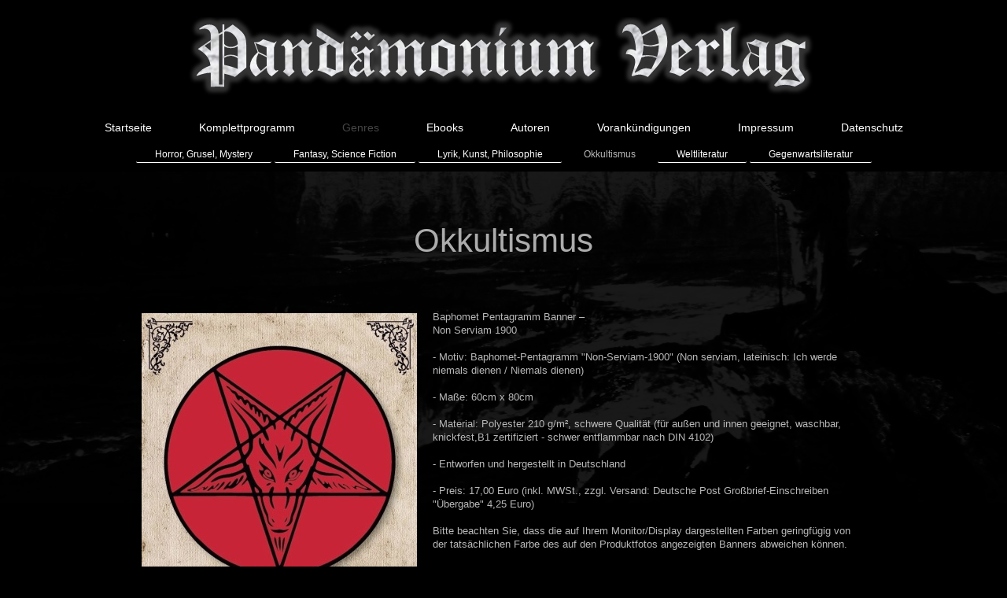

--- FILE ---
content_type: text/html; charset=UTF-8
request_url: https://www.pandaemonium-verlag.de/genres/okkultismus/
body_size: 5046
content:
<!DOCTYPE html>
<html lang="de"  ><head prefix="og: http://ogp.me/ns# fb: http://ogp.me/ns/fb# business: http://ogp.me/ns/business#">
    <meta http-equiv="Content-Type" content="text/html; charset=utf-8"/>
    <meta name="generator" content="IONOS MyWebsite"/>
        
    <link rel="dns-prefetch" href="//cdn.website-start.de/"/>
    <link rel="dns-prefetch" href="//118.mod.mywebsite-editor.com"/>
    <link rel="dns-prefetch" href="https://118.sb.mywebsite-editor.com/"/>
    <link rel="shortcut icon" href="//cdn.website-start.de/favicon.ico"/>
        <title>Pandämonium Verlag - Okkultismus</title>
    <style type="text/css">@media screen and (max-device-width: 1024px) {.diyw a.switchViewWeb {display: inline !important;}}</style>
    <style type="text/css">@media screen and (min-device-width: 1024px) {
            .mediumScreenDisabled { display:block }
            .smallScreenDisabled { display:block }
        }
        @media screen and (max-device-width: 1024px) { .mediumScreenDisabled { display:none } }
        @media screen and (max-device-width: 568px) { .smallScreenDisabled { display:none } }
                @media screen and (min-width: 1024px) {
            .mobilepreview .mediumScreenDisabled { display:block }
            .mobilepreview .smallScreenDisabled { display:block }
        }
        @media screen and (max-width: 1024px) { .mobilepreview .mediumScreenDisabled { display:none } }
        @media screen and (max-width: 568px) { .mobilepreview .smallScreenDisabled { display:none } }</style>
    <meta name="viewport" content="width=device-width, initial-scale=1, maximum-scale=1, minimal-ui"/>

<meta name="format-detection" content="telephone=no"/>
        <meta name="keywords" content="Horror, Literatur, Pandämonium, Pandaemonium, Verlag, Oliver Fehn, Ben Void, Tobias Könemann, Uwe Siebert, Gerd Frey, Marc Gore, Rainer Innreiter, Manfred Klos"/>
            <meta name="description" content="Neue Seite"/>
            <meta name="robots" content="index,follow"/>
        <link href="//cdn.website-start.de/templates/2134/style.css?1763478093678" rel="stylesheet" type="text/css"/>
    <link href="https://www.pandaemonium-verlag.de/s/style/theming.css?1707469875" rel="stylesheet" type="text/css"/>
    <link href="//cdn.website-start.de/app/cdn/min/group/web.css?1763478093678" rel="stylesheet" type="text/css"/>
<link href="//cdn.website-start.de/app/cdn/min/moduleserver/css/de_DE/common,shoppingbasket?1763478093678" rel="stylesheet" type="text/css"/>
    <link href="//cdn.website-start.de/app/cdn/min/group/mobilenavigation.css?1763478093678" rel="stylesheet" type="text/css"/>
    <link href="https://118.sb.mywebsite-editor.com/app/logstate2-css.php?site=680710058&amp;t=1769693438" rel="stylesheet" type="text/css"/>

<script type="text/javascript">
    /* <![CDATA[ */
var stagingMode = '';
    /* ]]> */
</script>
<script src="https://118.sb.mywebsite-editor.com/app/logstate-js.php?site=680710058&amp;t=1769693438"></script>

    <link href="//cdn.website-start.de/templates/2134/print.css?1763478093678" rel="stylesheet" media="print" type="text/css"/>
    <script type="text/javascript">
    /* <![CDATA[ */
    var systemurl = 'https://118.sb.mywebsite-editor.com/';
    var webPath = '/';
    var proxyName = '';
    var webServerName = 'www.pandaemonium-verlag.de';
    var sslServerUrl = 'https://www.pandaemonium-verlag.de';
    var nonSslServerUrl = 'http://www.pandaemonium-verlag.de';
    var webserverProtocol = 'http://';
    var nghScriptsUrlPrefix = '//118.mod.mywebsite-editor.com';
    var sessionNamespace = 'DIY_SB';
    var jimdoData = {
        cdnUrl:  '//cdn.website-start.de/',
        messages: {
            lightBox: {
    image : 'Bild',
    of: 'von'
}

        },
        isTrial: 0,
        pageId: 480451    };
    var script_basisID = "680710058";

    diy = window.diy || {};
    diy.web = diy.web || {};

        diy.web.jsBaseUrl = "//cdn.website-start.de/s/build/";

    diy.context = diy.context || {};
    diy.context.type = diy.context.type || 'web';
    /* ]]> */
</script>

<script type="text/javascript" src="//cdn.website-start.de/app/cdn/min/group/web.js?1763478093678" crossorigin="anonymous"></script><script type="text/javascript" src="//cdn.website-start.de/s/build/web.bundle.js?1763478093678" crossorigin="anonymous"></script><script type="text/javascript" src="//cdn.website-start.de/app/cdn/min/group/mobilenavigation.js?1763478093678" crossorigin="anonymous"></script><script src="//cdn.website-start.de/app/cdn/min/moduleserver/js/de_DE/common,shoppingbasket?1763478093678"></script>
<script type="text/javascript" src="https://cdn.website-start.de/proxy/apps/static/resource/dependencies/"></script><script type="text/javascript">
                    if (typeof require !== 'undefined') {
                        require.config({
                            waitSeconds : 10,
                            baseUrl : 'https://cdn.website-start.de/proxy/apps/static/js/'
                        });
                    }
                </script><script type="text/javascript" src="//cdn.website-start.de/app/cdn/min/group/pfcsupport.js?1763478093678" crossorigin="anonymous"></script>    <meta property="og:type" content="business.business"/>
    <meta property="og:url" content="https://www.pandaemonium-verlag.de/genres/okkultismus/"/>
    <meta property="og:title" content="Pandämonium Verlag - Okkultismus"/>
            <meta property="og:description" content="Neue Seite"/>
                <meta property="og:image" content="https://www.pandaemonium-verlag.de/s/misc/logo.png?t=1766098211"/>
        <meta property="business:contact_data:country_name" content="Deutschland"/>
    <meta property="business:contact_data:street_address" content="Mückenbergstraße 2A"/>
    <meta property="business:contact_data:locality" content="Söhrewald"/>
    
    <meta property="business:contact_data:email" content="tobias.koenemann@googlemail.com"/>
    <meta property="business:contact_data:postal_code" content="34320"/>
    <meta property="business:contact_data:phone_number" content=" +49-(0)5608-953120"/>
    
    
</head>


<body class="body diyBgActive  cc-pagemode-default diyfeNoSidebar diy-layout-fullWidth diy-market-de_DE" data-pageid="480451" id="page-480451">
    
    <div class="diyw">
        <div class="diyweb">
<div class="diywebGutter">
<div class="diywebHeader diyfeCA diyfeCA2">

<div class="diywebHeader-item diywebMobileNavigation">

<nav id="diyfeMobileNav" class="diyfeCA diyfeCA2" role="navigation">
    <a title="Navigation aufklappen/zuklappen">Navigation aufklappen/zuklappen</a>
    <ul class="mainNav1"><li class=" hasSubNavigation"><a data-page-id="373357" href="https://www.pandaemonium-verlag.de/" class=" level_1"><span>Startseite</span></a></li><li class=" hasSubNavigation"><a data-page-id="373376" href="https://www.pandaemonium-verlag.de/komplettprogramm/" class=" level_1"><span>Komplettprogramm</span></a></li><li class="parent hasSubNavigation"><a data-page-id="480436" href="https://www.pandaemonium-verlag.de/genres/" class="parent level_1"><span>Genres</span></a><span class="diyfeDropDownSubOpener">&nbsp;</span><div class="diyfeDropDownSubList diyfeCA diyfeCA3"><ul class="mainNav2"><li class=" hasSubNavigation"><a data-page-id="480437" href="https://www.pandaemonium-verlag.de/genres/horror-grusel-mystery/" class=" level_2"><span>Horror, Grusel, Mystery</span></a></li><li class=" hasSubNavigation"><a data-page-id="480447" href="https://www.pandaemonium-verlag.de/genres/fantasy-science-fiction/" class=" level_2"><span>Fantasy, Science Fiction</span></a></li><li class=" hasSubNavigation"><a data-page-id="480450" href="https://www.pandaemonium-verlag.de/genres/lyrik-kunst-philosophie/" class=" level_2"><span>Lyrik, Kunst, Philosophie</span></a></li><li class="current hasSubNavigation"><a data-page-id="480451" href="https://www.pandaemonium-verlag.de/genres/okkultismus/" class="current level_2"><span>Okkultismus</span></a></li><li class=" hasSubNavigation"><a data-page-id="480452" href="https://www.pandaemonium-verlag.de/genres/weltliteratur/" class=" level_2"><span>Weltliteratur</span></a></li><li class=" hasSubNavigation"><a data-page-id="480489" href="https://www.pandaemonium-verlag.de/genres/gegenwartsliteratur/" class=" level_2"><span>Gegenwartsliteratur</span></a></li></ul></div></li><li class=" hasSubNavigation"><a data-page-id="373377" href="https://www.pandaemonium-verlag.de/ebooks/" class=" level_1"><span>Ebooks</span></a></li><li class=" hasSubNavigation"><a data-page-id="373400" href="https://www.pandaemonium-verlag.de/autoren/" class=" level_1"><span>Autoren</span></a><div class="diyfeDropDownSubList diyfeCA diyfeCA3"><ul class="mainNav2"></ul></div></li><li class=" hasSubNavigation"><a data-page-id="373394" href="https://www.pandaemonium-verlag.de/vorankündigungen/" class=" level_1"><span>Vorankündigungen</span></a></li><li class=" hasSubNavigation"><a data-page-id="373360" href="https://www.pandaemonium-verlag.de/impressum/" class=" level_1"><span>Impressum</span></a></li><li class=" hasSubNavigation"><a data-page-id="479528" href="https://www.pandaemonium-verlag.de/datenschutz/" class=" level_1"><span>Datenschutz</span></a></li></ul></nav>
</div>
<div class="diywebHeader-item diywebLogoArea">

    <style type="text/css" media="all">
        /* <![CDATA[ */
                .diyw #website-logo {
            text-align: center !important;
                        padding: 22px 0;
                    }
        
                /* ]]> */
    </style>

    <div id="website-logo">
            <a href="https://www.pandaemonium-verlag.de/"><img class="website-logo-image" width="817" src="https://www.pandaemonium-verlag.de/s/misc/logo.png?t=1766098211" alt=""/></a>

            
            </div>


</div>

<div class="diywebHeader-item diywebDesktopNavigation">
<div class="diywebMainNavigation">
<div class="webnavigation"><ul id="mainNav1" class="mainNav1"><li class="navTopItemGroup_1"><a data-page-id="373357" href="https://www.pandaemonium-verlag.de/" class="level_1"><span>Startseite</span></a></li><li class="navTopItemGroup_2"><a data-page-id="373376" href="https://www.pandaemonium-verlag.de/komplettprogramm/" class="level_1"><span>Komplettprogramm</span></a></li><li class="navTopItemGroup_3"><a data-page-id="480436" href="https://www.pandaemonium-verlag.de/genres/" class="parent level_1"><span>Genres</span></a></li><li class="navTopItemGroup_4"><a data-page-id="373377" href="https://www.pandaemonium-verlag.de/ebooks/" class="level_1"><span>Ebooks</span></a></li><li class="navTopItemGroup_5"><a data-page-id="373400" href="https://www.pandaemonium-verlag.de/autoren/" class="level_1"><span>Autoren</span></a></li><li class="navTopItemGroup_6"><a data-page-id="373394" href="https://www.pandaemonium-verlag.de/vorankündigungen/" class="level_1"><span>Vorankündigungen</span></a></li><li class="navTopItemGroup_7"><a data-page-id="373360" href="https://www.pandaemonium-verlag.de/impressum/" class="level_1"><span>Impressum</span></a></li><li class="navTopItemGroup_8"><a data-page-id="479528" href="https://www.pandaemonium-verlag.de/datenschutz/" class="level_1"><span>Datenschutz</span></a></li></ul></div>
<div class="webnavigation"><ul id="mainNav2" class="mainNav2"><li class="navTopItemGroup_0"><a data-page-id="480437" href="https://www.pandaemonium-verlag.de/genres/horror-grusel-mystery/" class="level_2"><span>Horror, Grusel, Mystery</span></a></li><li class="navTopItemGroup_0"><a data-page-id="480447" href="https://www.pandaemonium-verlag.de/genres/fantasy-science-fiction/" class="level_2"><span>Fantasy, Science Fiction</span></a></li><li class="navTopItemGroup_0"><a data-page-id="480450" href="https://www.pandaemonium-verlag.de/genres/lyrik-kunst-philosophie/" class="level_2"><span>Lyrik, Kunst, Philosophie</span></a></li><li class="navTopItemGroup_0"><a data-page-id="480451" href="https://www.pandaemonium-verlag.de/genres/okkultismus/" class="current level_2"><span>Okkultismus</span></a></li><li class="navTopItemGroup_0"><a data-page-id="480452" href="https://www.pandaemonium-verlag.de/genres/weltliteratur/" class="level_2"><span>Weltliteratur</span></a></li><li class="navTopItemGroup_0"><a data-page-id="480489" href="https://www.pandaemonium-verlag.de/genres/gegenwartsliteratur/" class="level_2"><span>Gegenwartsliteratur</span></a></li></ul></div>
<div class="webnavigation"></div>
</div>
</div>
</div>
</div>

<div class="diywebContent">
<div class="diywebGutter">
<div class="diywebMain">
<div class="diyfeCA diyfeCA1">

        <div id="content_area">
        	<div id="content_start"></div>
        	
        
        <div id="matrix_1195902" class="sortable-matrix" data-matrixId="1195902"><div class="n module-type-spacer diyfeLiveArea "> <div class="the-spacer id15016285" style="height: 60px;">
</div>
 </div><div class="n module-type-header diyfeLiveArea "> <h1><span class="diyfeDecoration">Okkultismus</span></h1> </div><div class="n module-type-spacer diyfeLiveArea "> <div class="the-spacer id15016287" style="height: 60px;">
</div>
 </div><div class="n module-type-textWithImage diyfeLiveArea "> 
<div class="clearover " id="textWithImage-18570313">
<div class="align-container imgleft imgblock" style="max-width: 100%; width: 350px;">
    <a class="imagewrapper" href="https://www.pandaemonium-verlag.de/s/cc_images/teaserbox_28647566.jpg?t=1704579465" rel="lightbox[18570313]">
        <img src="https://www.pandaemonium-verlag.de/s/cc_images/cache_28647566.jpg?t=1704579465" id="image_18570313" alt="" style="width:100%"/>
    </a>


</div> 
<div class="textwrapper">
<p>Baphomet Pentagramm Banner –</p>
<p>Non Serviam 1900</p>
<p><br/>
- Motiv: Baphomet-Pentagramm "Non-Serviam-1900" (Non serviam, lateinisch: Ich werde niemals dienen / Niemals dienen)</p>
<p><br/>
- Maße: 60cm x 80cm</p>
<p><br/>
- Material: Polyester 210 g/m², schwere Qualität (für außen und innen geeignet, waschbar, knickfest,B1 zertifiziert - schwer entflammbar nach DIN 4102)</p>
<p><br/>
- Entworfen und hergestellt in Deutschland</p>
<p><br/>
- Preis: 17,00 Euro (inkl. MWSt., zzgl. Versand: Deutsche Post Großbrief-Einschreiben "Übergabe" 4,25 Euro)</p>
<p><br/>
Bitte beachten Sie, dass die auf Ihrem Monitor/Display dargestellten Farben geringfügig von der tatsächlichen Farbe des auf den Produktfotos angezeigten Banners abweichen können.</p>
<p><br/>
Eine Direktbestellung über diese Website ist nicht möglich. Bitte richten Sie Ihre Bestellanfrage an: info@pandaemonium-verlag.de</p>
</div>
</div> 
<script type="text/javascript">
    //<![CDATA[
    jQuery(document).ready(function($){
        var $target = $('#textWithImage-18570313');

        if ($.fn.swipebox && Modernizr.touch) {
            $target
                .find('a[rel*="lightbox"]')
                .addClass('swipebox')
                .swipebox();
        } else {
            $target.tinyLightbox({
                item: 'a[rel*="lightbox"]',
                cycle: false,
                hideNavigation: true
            });
        }
    });
    //]]>
</script>
 </div><div class="n module-type-spacer diyfeLiveArea "> <div class="the-spacer id18570324" style="height: 20px;">
</div>
 </div><div class="n module-type-gallery diyfeLiveArea "> <div class="ccgalerie clearover" id="lightbox-gallery-18570315">

<div class="thumb_pro3" id="gallery_thumb_28647579" style="width: 126px; height: 126px;">
	<div class="innerthumbnail" style="width: 126px; height: 126px;">		<a rel="lightbox[18570315]" href="https://www.pandaemonium-verlag.de/s/cc_images/cache_28647579.jpg?t=1667842393">			<img src="https://www.pandaemonium-verlag.de/s/cc_images/thumb_28647579.jpg?t=1667842393" id="image_28647579" alt=""/>
		</a>
	</div>

</div>

<div class="thumb_pro3" id="gallery_thumb_28647580" style="width: 126px; height: 126px;">
	<div class="innerthumbnail" style="width: 126px; height: 126px;">		<a rel="lightbox[18570315]" href="https://www.pandaemonium-verlag.de/s/cc_images/cache_28647580.jpg?t=1667842393">			<img src="https://www.pandaemonium-verlag.de/s/cc_images/thumb_28647580.jpg?t=1667842393" id="image_28647580" alt=""/>
		</a>
	</div>

</div>

<div class="thumb_pro3" id="gallery_thumb_28647581" style="width: 126px; height: 126px;">
	<div class="innerthumbnail" style="width: 126px; height: 126px;">		<a rel="lightbox[18570315]" href="https://www.pandaemonium-verlag.de/s/cc_images/cache_28647581.jpg?t=1667842393">			<img src="https://www.pandaemonium-verlag.de/s/cc_images/thumb_28647581.jpg?t=1667842393" id="image_28647581" alt=""/>
		</a>
	</div>

</div>

<div class="thumb_pro3" id="gallery_thumb_28647582" style="width: 126px; height: 126px;">
	<div class="innerthumbnail" style="width: 126px; height: 126px;">		<a rel="lightbox[18570315]" href="https://www.pandaemonium-verlag.de/s/cc_images/cache_28647582.jpg?t=1667842393">			<img src="https://www.pandaemonium-verlag.de/s/cc_images/thumb_28647582.jpg?t=1667842393" id="image_28647582" alt=""/>
		</a>
	</div>

</div>

<div class="thumb_pro3" id="gallery_thumb_28647583" style="width: 126px; height: 126px;">
	<div class="innerthumbnail" style="width: 126px; height: 126px;">		<a rel="lightbox[18570315]" href="https://www.pandaemonium-verlag.de/s/cc_images/cache_28647583.jpg?t=1667842393">			<img src="https://www.pandaemonium-verlag.de/s/cc_images/thumb_28647583.jpg?t=1667842393" id="image_28647583" alt=""/>
		</a>
	</div>

</div>

<div class="thumb_pro3" id="gallery_thumb_28647584" style="width: 126px; height: 126px;">
	<div class="innerthumbnail" style="width: 126px; height: 126px;">		<a rel="lightbox[18570315]" href="https://www.pandaemonium-verlag.de/s/cc_images/cache_28647584.jpg?t=1667842393">			<img src="https://www.pandaemonium-verlag.de/s/cc_images/thumb_28647584.jpg?t=1667842393" id="image_28647584" alt=""/>
		</a>
	</div>

</div>
</div>
   <script type="text/javascript">
  //<![CDATA[
      jQuery(document).ready(function($){
          var $galleryEl = $('#lightbox-gallery-18570315');

          if ($.fn.swipebox && Modernizr.touch) {
              $galleryEl
                  .find('a[rel*="lightbox"]')
                  .addClass('swipebox')
                  .swipebox();
          } else {
              $galleryEl.tinyLightbox({
                  item: 'a[rel*="lightbox"]',
                  cycle: true
              });
          }
      });
    //]]>
    </script>
 </div><div class="n module-type-spacer diyfeLiveArea "> <div class="the-spacer id18570309" style="height: 60px;">
</div>
 </div><div class="n module-type-textWithImage diyfeLiveArea "> 
<div class="clearover " id="textWithImage-15016291">
<div class="align-container imgleft imgblock" style="max-width: 100%; width: 350px;">
    <a class="imagewrapper" href="https://www.pandaemonium-verlag.de/s/cc_images/teaserbox_20136342.jpg?t=1704579523" rel="lightbox[15016291]">
        <img src="https://www.pandaemonium-verlag.de/s/cc_images/cache_20136342.jpg?t=1704579523" id="image_15016291" alt="" style="width:100%"/>
    </a>


</div> 
<div class="textwrapper">
<p>Das Grand Grimoire</p>
<p> </p>
<p>Herausgeber: Uwe Siebert, Übersetzer: Oliver Fehn</p>
<p>88 Seiten, Hardcover</p>
<p>Pandämonium Verlag, Söhrewald im September 2015</p>
<p> </p>
<p>ISBN-10: 3944893077</p>
<p>ISBN-13: 978-3944893075</p>
<p> </p>
<p>Format 15,3 x 1,5 x 21,6 cm</p>
<p>Preis EUR 14,99</p>
<p> </p>
<p><a href="https://www.amazon.de/Das-Grand-Grimoire-Oliver-Fehn/dp/3944893077/ref=sr_1_1?s=books&amp;ie=UTF8&amp;qid=1511498546&amp;sr=1-1&amp;keywords=Das+Grand+Grimoire" target="_blank">Bestellen
bei Amazon</a></p>
<p> </p>
<p>Kurzbeschreibung:</p>
<p>Das Grand Grimoire, angeblich bereits im Jahre 1520 verfasst, wurde auch unter dem Namen „Der rote Drache“ und das „Evangelium des Satans“ bekannt und 1750 unter dem Grabstein Salomons entdeckt.
Das vierteilige Ur-Manuskript weist Teile in Althebräisch und Aramäisch auf. Laut einer Legende könnte es sogar auf den Schriften von Honorius von Theben basieren , von dem es heißt, er sei zu jener
Zeit von Satan persönlich besessen gewesen. Es enthält Beschwörungen, Bannsprüche, sowie die im Mittelalter weit verbereitete Alltagshexerei.</p>
</div>
</div> 
<script type="text/javascript">
    //<![CDATA[
    jQuery(document).ready(function($){
        var $target = $('#textWithImage-15016291');

        if ($.fn.swipebox && Modernizr.touch) {
            $target
                .find('a[rel*="lightbox"]')
                .addClass('swipebox')
                .swipebox();
        } else {
            $target.tinyLightbox({
                item: 'a[rel*="lightbox"]',
                cycle: false,
                hideNavigation: true
            });
        }
    });
    //]]>
</script>
 </div></div>
        
        
        </div>
</div>
</div>
<div class="diywebSecondary diyfeCA diyfeCA3">
<div class="diywebGutter">

</div>

</div>
</div>
</div>


<div class="diywebGutter">
<div class="diywebFooter diyfeCA diyfeCA4">
<div class="diywebGutter">
<div id="contentfooter">
    <div class="leftrow">
                        <a rel="nofollow" href="javascript:window.print();">
                    <img class="inline" height="14" width="18" src="//cdn.website-start.de/s/img/cc/printer.gif" alt=""/>
                    Druckversion                </a> <span class="footer-separator">|</span>
                <a href="https://www.pandaemonium-verlag.de/sitemap/">Sitemap</a>
            </div>
    <script type="text/javascript">
        window.diy.ux.Captcha.locales = {
            generateNewCode: 'Neuen Code generieren',
            enterCode: 'Bitte geben Sie den Code ein'
        };
        window.diy.ux.Cap2.locales = {
            generateNewCode: 'Neuen Code generieren',
            enterCode: 'Bitte geben Sie den Code ein'
        };
    </script>
    <div class="rightrow">
                <p><a class="diyw switchViewWeb" href="javascript:switchView('desktop');">Webansicht</a><a class="diyw switchViewMobile" href="javascript:switchView('mobile');">Mobile-Ansicht</a></p>
                <span class="loggedin">
            <a rel="nofollow" id="logout" href="https://118.sb.mywebsite-editor.com/app/cms/logout.php">Logout</a> <span class="footer-separator">|</span>
            <a rel="nofollow" id="edit" href="https://118.sb.mywebsite-editor.com/app/680710058/480451/">Seite bearbeiten</a>
        </span>
    </div>
</div>


</div>
</div>
</div>
</div>
    </div>

    
    </body>


<!-- rendered at Thu, 18 Dec 2025 23:50:11 +0100 -->
</html>
